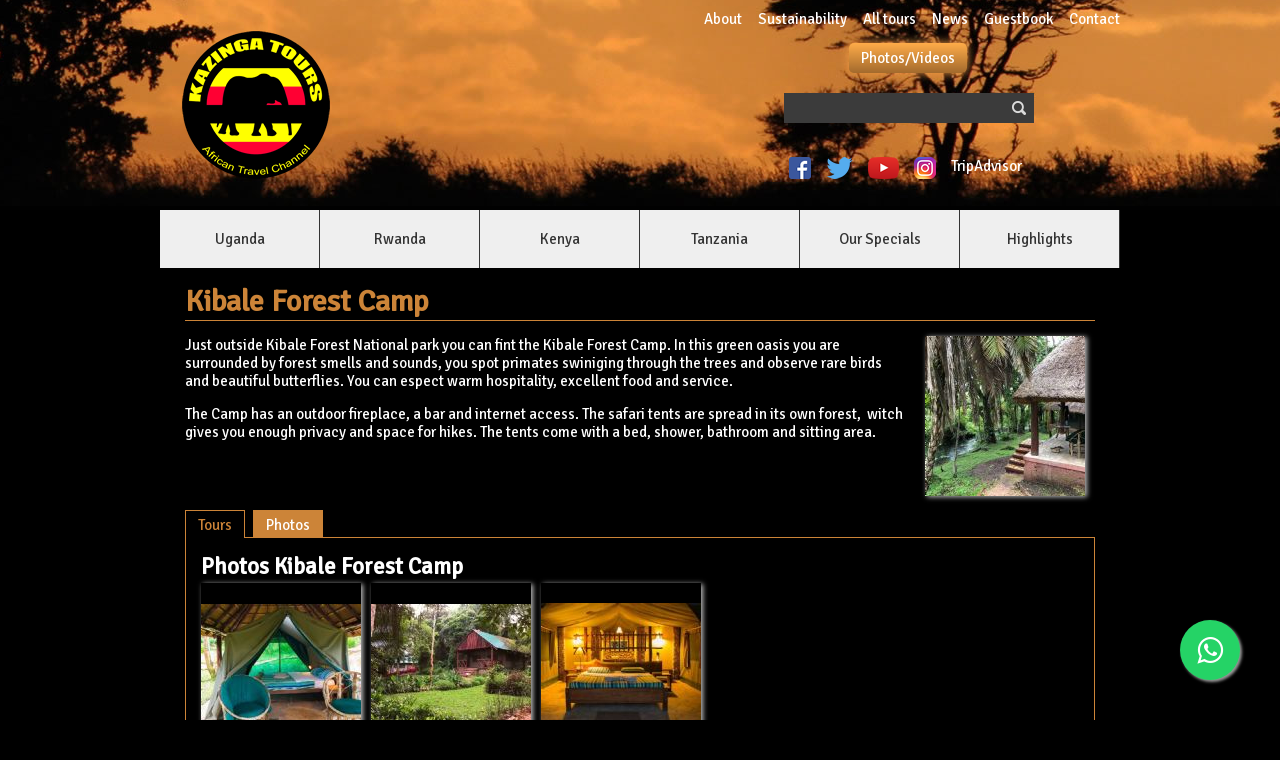

--- FILE ---
content_type: text/html
request_url: https://www.kazingatours.com/Kibale-Forest-Camp
body_size: 37668
content:

<!DOCTYPE html PUBLIC "-//W3C//DTD XHTML 1.0 Transitional//EN" "http://www.w3.org/TR/xhtml1/DTD/xhtml1-transitional.dtd">
<html lang="en" xmlns="http://www.w3.org/1999/xhtml">
<head>
<meta http-equiv="Content-Type" content="text/html; charset=iso-8859-1" />
<title>Kazinga Tours and Safaris - Uganda - Rwanda - Tanzania | Kibale Forest Camp</title>
<meta name="description" content="Just outside Kibale Forest National park you can fint the Kibale Forest Camp. In this green oasis you are surrounded by forest smells and sounds, you spot primates swiniging through the trees and observe rare birds and beautiful butterflies. You can espect warm hospitality, excellent food and servic" />
<meta name="keywords" content="gorilla permits, chimpanzee trekking, Vacations, mountain gorillas, trekking, oeganda, WebWaterland, safari, Uganda Safari, primate tour, tour, meet the gorillas, chimpanzee trekking, primates, touroperator" />
<base href="https://www.kazingatours.com/" />
<link href="https://www.kazingatours.com/css.css" rel="stylesheet" type="text/css" />

<link href='https://fonts.googleapis.com/css?family=Lobster' rel='stylesheet' type='text/css' />
<link href='https://fonts.googleapis.com/css?family=Signika' rel='stylesheet' type='text/css' />

<meta name="viewport" content="width=device-width, initial-scale=1" />

<script language="javascript" type="text/javascript">
var blnHomepage = false
var arrBGs = Array('Bestanden/Banners/1.jpg', 'Bestanden/Banners/2.jpg', 'Bestanden/Banners/3.jpg', 'Bestanden/Banners/4.jpg', 'Bestanden/Banners/5.jpg', 'Bestanden/Banners/6.jpg', 'Bestanden/Banners/7.jpg', 'Bestanden/Banners/8.jpg');
var intBG = 5
</script>

<script type="text/javascript" src="https://www.kazingatours.com/js/jquery-1.11.0.min.js"></script>
<script type="text/javascript" src="https://www.kazingatours.com/js/template.js"></script>
<script type="text/javascript" src="https://www.kazingatours.com/plugins/colorbox/jquery.colorbox-min.js"></script>



<link href="https://www.kazingatours.com/checkbox.css" rel="stylesheet" type="text/css" />
<link href="https://www.kazingatours.com/plugins/colorbox/colorbox.css" rel="stylesheet" type="text/css" />

<!-- Google Tag Manager -->
<script>(function(w,d,s,l,i){w[l]=w[l]||[];w[l].push({'gtm.start':
new Date().getTime(),event:'gtm.js'});var f=d.getElementsByTagName(s)[0],
j=d.createElement(s),dl=l!='dataLayer'?'&l='+l:'';j.async=true;j.src=
'https://www.googletagmanager.com/gtm.js?id='+i+dl;f.parentNode.insertBefore(j,f);
})(window,document,'script','dataLayer','GTM-TR9ZMBL5');</script>
<!-- End Google Tag Manager -->

</head>
<body>

<!-- Google Tag Manager (noscript) -->
<noscript><iframe src="https://www.googletagmanager.com/ns.html?id=GTM-TR9ZMBL5" height="0" width="0" style="display:none;visibility:hidden"></iframe></noscript>
<!-- End Google Tag Manager (noscript) -->

<a id="RPmenu" title="Menu" href="javascript:Menu();"></a>

<div id="header">


	
	<div id="headerbox">
		<a title="Homepage" href="https://www.kazingatours.com/"><img id="Logo" src="https://www.kazingatours.com/template/logo.png" alt="Kazinga Tours" title="Kazinga Tours" /></a>
		
		
		
		<div id="rightheader">

			<ul id="TopMenu">
				<li><a title="About" href="https://www.kazingatours.com/about">About</a></li><li><a title="Sustainability" href="https://www.kazingatours.com/sustainability">Sustainability</a></li><li><a title="All tours" href="https://www.kazingatours.com/tours">All tours</a></li><li><a title="News" href="https://www.kazingatours.com/news">News</a></li><li><a title="Guestbook" href="https://www.kazingatours.com/guestbook">Guestbook</a></li><li><a title="Contact" href="https://www.kazingatours.com/contact">Contact</a></li>
			</ul>
			
			<div class="actionbuttons" style="float:none; padding-bottom:20px;">
				<a id="Inspiration" class="actionbutton" href="https://www.kazingatours.com/Inspiration">Photos/Videos</a>
			</div>

			<a id="LanguageLink" href="javascript:Language()">EN</a>
			<ul id="Language">
				<li><a href="https://www.kazingatours.com/" title="English">English</a></li>
				<li><a href="https://www.kazingatours.com/" title="Nederlands">Nederlands</a></li>
			</ul>
			
			
			<form method="post" action="javascript:Search('');" id="frmSearch">
				<input name="SearchInput" type="text" />
				<a id="LinkSearch" href="javascript:Search('');"></a>
			</form>
			
			<div id="Social">
				<span id="TripadvisorLogo">
					<div id="TA_socialButtonBubbles286" class="TA_socialButtonBubbles">
					<ul id="pQKckPk" class="TA_links gYKkS2kF" style="list-style-type:none;">
						<li id="judm721" class="ePQ8LpOM"><a target="_blank" href="https://www.tripadvisor.co.uk/Attraction_Review-g293841-d6725576-Reviews-Kazinga_Tours_Private_Day_Tours-Kampala_Central_Region.html"><img width="28" height="20" alt="Tripadvisor" src="https://www.tripadvisor.co.uk/img/cdsi/img2/branding/socialWidget/20x28_green-21693-2.png" /></a></li>
					</ul>
					</div>
				</span>
				<a target="_blank" id="TripadvisorLink" href="https://www.tripadvisor.co.uk/Attraction_Review-g293841-d6725576-Reviews-Kazinga_Tours_Private_Day_Tours-Kampala_Central_Region.html">TripAdvisor &nbsp;</a>
				<a id="Instagram" title="Instagram Kazingatours" href="https://www.instagram.com/Kazingatours/" target="_blank"><img alt="Instagram" title="Instagram Kazingatours" width="22" height="22" src="https://www.kazingatours.com/template/instagram.png" /></a>
				<a id="YouTube" title="Youtube @Kazingatours" href="https://Youtube.com/Kazingatours" target="_blank"><img alt="Youtube" title="Youtube Kazingatours" width="31" height="22" src="https://www.kazingatours.com/template/Youtube.png" /></a>
				<a id="Twitter" title="Twitter @Kazingatours" href="https://twitter.com/Kazingatours" target="_blank"><img alt="Twitter" title="Twitter @Kazingatours" width="27" height="22" src="https://www.kazingatours.com/template/twitter.png" /></a>
				<a id="Facebook" title="Facebook Kazingatours" href="https://www.facebook.com/KazingaTours" target="_blank"><img alt="Facebook" title="Facebook Kazingatours" width="22" height="22" src="https://www.kazingatours.com/template/facebook.png" /></a>
			</div>
			
		</div>
	</div>
</div>

<div id="main" >
	
	<div id="menubox">
	
		<nav>
			<ul id="menu">
			
				<li class="prim RPmenu">Kazinga Tours
					<div class="submenu">
						<ul>
							<li><a title="Welcome" href="https://www.kazingatours.com/">Welcome</a></li>
							<li><a title="Photos/Videos" href="https://www.kazingatours.com/Inspiration">Photos/Videos</a></li>
							<li><a title="About" href="https://www.kazingatours.com/about">About</a></li><li><a title="Sustainability" href="https://www.kazingatours.com/sustainability">Sustainability</a></li><li><a title="All tours" href="https://www.kazingatours.com/tours">All tours</a></li><li><a title="News" href="https://www.kazingatours.com/news">News</a></li><li><a title="Guestbook" href="https://www.kazingatours.com/guestbook">Guestbook</a></li><li><a title="Contact" href="https://www.kazingatours.com/contact">Contact</a></li>
						</ul>
					</div>
				</li>
				
						<li class="prim"><a class="menu" title="Uganda" href="https://www.kazingatours.com/Uganda">Uganda</a><div class="RPmenumenu">Uganda</div>
							<div class="submenu">
								<ul>
									
									<li><a title="Tours Uganda" href="https://www.kazingatours.com/Uganda/#Tours">Tours</a></li>
									
									<li><a title="Highlights Uganda" href="https://www.kazingatours.com/Uganda/#Highlights">Highlights</a></li>
									
									<li><a title="About Uganda" href="https://www.kazingatours.com/Uganda/#About">About</a></li>
									
									<li><a title="Photos Uganda" href="https://www.kazingatours.com/Uganda/#Photos">Photos</a></li>
									
									<li><a title="Videos Uganda" href="https://www.kazingatours.com/Uganda/#Videos">Videos</a></li>
									
									<li><a title="Wildlife &amp; Birds Uganda" href="https://www.kazingatours.com/Uganda/#Wildlife-and-Birds">Wildlife &amp; Birds</a></li>
									
									<li><a title="Local people Uganda" href="https://www.kazingatours.com/Uganda/#Local-people">Local people</a></li>
									
									<li><a title="Travel info Uganda" href="https://www.kazingatours.com/Uganda/#Travel-info">Travel info</a></li>
									
								</ul>
							</div>
						</li>
						
						<li class="prim"><a class="menu" title="Rwanda" href="https://www.kazingatours.com/Rwanda">Rwanda</a><div class="RPmenumenu">Rwanda</div>
							<div class="submenu">
								<ul>
									
									<li><a title="Tours Rwanda" href="https://www.kazingatours.com/Rwanda/#Tours">Tours</a></li>
									
									<li><a title="Highlights Rwanda" href="https://www.kazingatours.com/Rwanda/#Highlights">Highlights</a></li>
									
									<li><a title="About Rwanda" href="https://www.kazingatours.com/Rwanda/#About">About</a></li>
									
									<li><a title="Photos Rwanda" href="https://www.kazingatours.com/Rwanda/#Photos">Photos</a></li>
									
									<li><a title="Videos Rwanda" href="https://www.kazingatours.com/Rwanda/#Videos">Videos</a></li>
									
									<li><a title="Wildlife &amp; Birds Rwanda" href="https://www.kazingatours.com/Rwanda/#Wildlife-and-Birds">Wildlife &amp; Birds</a></li>
									
									<li><a title="Local people Rwanda" href="https://www.kazingatours.com/Rwanda/#Local-people">Local people</a></li>
									
									<li><a title="Travel info Rwanda" href="https://www.kazingatours.com/Rwanda/#Travel-info">Travel info</a></li>
									
								</ul>
							</div>
						</li>
						
						<li class="prim"><a class="menu" title="Kenya" href="https://www.kazingatours.com/Kenya">Kenya</a><div class="RPmenumenu">Kenya</div>
							<div class="submenu">
								<ul>
									
									<li><a title="Tours Kenya" href="https://www.kazingatours.com/Kenya/#Tours">Tours</a></li>
									
									<li><a title="Highlights Kenya" href="https://www.kazingatours.com/Kenya/#Highlights">Highlights</a></li>
									
									<li><a title="About Kenya" href="https://www.kazingatours.com/Kenya/#About">About</a></li>
									
									<li><a title="Photos Kenya" href="https://www.kazingatours.com/Kenya/#Photos">Photos</a></li>
									
									<li><a title="Videos Kenya" href="https://www.kazingatours.com/Kenya/#Videos">Videos</a></li>
									
									<li><a title="Wildlife &amp; Birds Kenya" href="https://www.kazingatours.com/Kenya/#Wildlife-and-Birds">Wildlife &amp; Birds</a></li>
									
									<li><a title="Local people Kenya" href="https://www.kazingatours.com/Kenya/#Local-people">Local people</a></li>
									
									<li><a title="Travel info Kenya" href="https://www.kazingatours.com/Kenya/#Travel-info">Travel info</a></li>
									
								</ul>
							</div>
						</li>
						
						<li class="prim"><a class="menu" title="Tanzania" href="https://www.kazingatours.com/Tanzania">Tanzania</a><div class="RPmenumenu">Tanzania</div>
							<div class="submenu">
								<ul>
									
									<li><a title="Tours Tanzania" href="https://www.kazingatours.com/Tanzania/#Tours">Tours</a></li>
									
									<li><a title="Highlights Tanzania" href="https://www.kazingatours.com/Tanzania/#Highlights">Highlights</a></li>
									
									<li><a title="About Tanzania" href="https://www.kazingatours.com/Tanzania/#About">About</a></li>
									
									<li><a title="Photos Tanzania" href="https://www.kazingatours.com/Tanzania/#Photos">Photos</a></li>
									
									<li><a title="Videos Tanzania" href="https://www.kazingatours.com/Tanzania/#Videos">Videos</a></li>
									
									<li><a title="Wildlife &amp; Birds Tanzania" href="https://www.kazingatours.com/Tanzania/#Wildlife-and-Birds">Wildlife &amp; Birds</a></li>
									
									<li><a title="Local people Tanzania" href="https://www.kazingatours.com/Tanzania/#Local-people">Local people</a></li>
									
									<li><a title="Travel info Tanzania" href="https://www.kazingatours.com/Tanzania/#Travel-info">Travel info</a></li>
									
								</ul>
							</div>
						</li>
						
					<li class="prim"><a class="menu" title="Our Specials" href="https://www.kazingatours.com/Our-Specials">Our Specials</a><div class="RPmenumenu">Our Specials</div>
						<div class="submenu">
							<ul>
								
										<li><a title="Group Tours" href="https://www.kazingatours.com/Group-Tours">Group Tours</a></li>
										
												<li><a title="Design your own tour" href="https://www.kazingatours.com/design-your-own-tour">Design your own tour</a></li>
												
										<li><a title="Congo" href="https://www.kazingatours.com/Congo">Congo</a></li>
										
										<li><a title="Combined Destinations" href="https://www.kazingatours.com/Combined-Destinations">Combined Destinations</a></li>
										
										<li><a title="Kilimanjaro National Park" href="https://www.kazingatours.com/Kilimanjaro-National-Park">Kilimanjaro National Park</a></li>
										
										<li><a title="Zanzibar" href="https://www.kazingatours.com/Zanzibar">Zanzibar</a></li>
										
										<li><a title="Fly In Safaris" href="https://www.kazingatours.com/Fly-In-Safaris">Fly In Safaris</a></li>
										
										<li><a title="Day Tours Kampala" href="https://www.kazingatours.com/Day-Tours-Kampala">Day Tours Kampala</a></li>
										
							</ul>
						</div>
					</li>
				
					<li class="prim"><a class="menu" title="Highlights" href="https://www.kazingatours.com/Highlights">Highlights</a><div class="RPmenumenu">Highlights</div>
						<div class="submenu">
							<ul>
								<li><a title="Highlights" href="https://www.kazingatours.com/Highlights">Highlights</a></li>
								
								<li><a title="Drone Photos" href="https://www.kazingatours.com/Drone-Photos">Drone Photos</a></li>
								
								<li><a title="Wildlife Photography" href="https://www.kazingatours.com/Wildlife-Photography">Wildlife Photography</a></li>
								
								<li><a title="Gorilla Tracking" href="https://www.kazingatours.com/Gorilla-Tracking">Gorilla Tracking</a></li>
								
								<li><a title="Chimpanzee Tracking" href="https://www.kazingatours.com/Chimpanzee-Tracking">Chimpanzee Tracking</a></li>
								
								<li><a title="Big Migration" href="https://www.kazingatours.com/Big-Migration">Big Migration</a></li>
								
								<li><a title="Big Five &amp; Wildlife" href="https://www.kazingatours.com/Big-Five-Wildlife">Big Five &amp; Wildlife</a></li>
								
								<li><a title="Going on Safari" href="https://www.kazingatours.com/Going-on-Safari">Going on Safari</a></li>
								
								<li><a title="Birds &amp; Birding" href="https://www.kazingatours.com/Birds-Birding">Birds &amp; Birding</a></li>
								
								<li><a title="Our Videos" href="https://www.kazingatours.com/inspiration-video">Our Videos</a></li>
							</ul>
						</div>
					</li>
				
				<li class="prim RPmenu">
					<a style="color:#333333; display:block; text-decoration:none;" href="https://www.kazingatours.com/Search">Search</a>
				</li>
			</ul>
		</nav>
	
	</div>
	
	<div>
		<span>&nbsp;</span>
		<div id="mainbox">
			
			
					<h1>Kibale Forest Camp</h1>
					<div id="PageText">
						
								<a class="thumb thumb160 colorbox" href="https://www.kazingatours.com/Bestanden/Labels/a82a3ea49035a2da69c2535ccd3cf76514b37137-800.jpg" title="Kibale Forest Camp" style="background-image:url(https://www.kazingatours.com/Bestanden/Labels/a82a3ea49035a2da69c2535ccd3cf76514b37137-160.jpg); float:right; margin-left:10px;"></a>
							
	
						<span class="txtbox">
							
							<div style="max-width:720px;">
							<p>Just outside Kibale Forest National park you can fint the Kibale Forest Camp. In this green oasis you are surrounded by forest smells and sounds, you spot primates swiniging through the trees and observe rare birds and beautiful butterflies. You can espect warm hospitality, excellent food and service.</p>

<p>The Camp has an outdoor fireplace, a bar and internet access. The safari tents are spread in its own forest,&nbsp; witch gives you enough privacy and space for hikes. The tents come with a bed, shower, bathroom and sitting area.</p>

							</div>
							
						</span>
						<div class="clear"></div>
					
					</div>

						
								<script>
									$(document).ready(function(e) {
	
										NavigateTab()
										
										$(".prim.active .submenu a").each(function(index, element) {
											StartTab(index, element)
										});
										
									});
									
									
								</script>
							
							
						
						<div id="Tour">
							<div class="clear" style="padding:10px;"></div>
							
							<div id="tabbox">
								<div id="tabs">
									<a href="javascript:Tab(0);" id="Tab-Tours" title="Tours Kibale Forest Camp">Tours</a>
									<a href="javascript:Tab(2);" title="Photos&nbsp;Kibale Forest Camp">Photos</a>
								</div>
								
								<a class="RPtab" title="Tours" href="javascript:RPtab(0);">Tours</a>
								<div class="Tab" id="Tourstab">

									<div id="TourFilterButtonBar">
										<a href="javascript:Tourfilter();">Find more tours</a>
									</div>

									<h2 id="SelectorTitle">Tours Kibale Forest Camp</h2>

									
			
									<div id="Tourresults">
									
			<div class="TourLine Chimpanzee-Tracking Lake-Heights-Hotel- Lake-Bunyonyi Nile Lake-Victoria Walking-Safari-Game-Walk Kazinga-Channel-Queen-Elizabeth-National-Park Buhoma-Haven-Lodge- Primates Kibale-Forest-National-Park Pygmies Tree-Climbing-Lions Swimming-nature Rwakobo-Rock Going-on-Safari Tailor-Made-Tour Boat-Trip Lake-Bunyonyi-Eco-Resort Kibale-Forest-Camp Kasenyi-Safari-Camp Wildlife-Photography Gorilla-Tracking Arcadia-Lodge- Local-People Uganda Nkima-Forest-Lodge Papyrus-Guesthouse Queen-Elizabeth-National-Park Budongo-Forest Game-Drive-safari Bird-Watching Turaco-Treetops Group-Tours Local-People-Uganda Buffalo-Safari-Lodge Ziwa-Rhino-Sanctuary Bigodi-Swamp Big-Five-Wildlife Lake-Mburo-National-Park Pakuba-Safari-Lodge Visit-Local-People Murchison-Falls-National-Park Ishasha-Queen-Elizabeth-National-Park Ishasha-Jungle-Lodge Murchison-Falls Group-Tour Private-Tour">
				
				<a class="thumb thumb160" onmouseover="HoverTourLine(0, 'show')" onmouseout="HoverTourLine(0, 'hide')" style="background-image:url(https://www.kazingatours.com/Bestanden/Tours/Main/689bc3ad14f3c5cb1a503d9b2988f990277953a1-160.jpg);" href="https://www.kazingatours.com/Tour/Highlights-of-Uganda-14-days"></a>
				<div class="HoverTourLine" id="idHoverTourLine0">
					
						<img title="Highlights of Uganda (14 days)" alt="Highlights of Uganda (14 days)" src="https://www.kazingatours.com/Bestanden/Tours/Detail1/689bc3ad14f3c5cb1a503d9b2988f990277953a1-160.jpg" />
						
						<img title="Highlights of Uganda (14 days)" alt="Highlights of Uganda (14 days)" src="https://www.kazingatours.com/Bestanden/Tours/Detail2/689bc3ad14f3c5cb1a503d9b2988f990277953a1-160.jpg" />
						
							<img style="background-color:#000000;" title="Highlights of Uganda (14 days)" alt="Highlights of Uganda (14 days)" src="https://www.kazingatours.com/Bestanden/Tours/Detail3/689bc3ad14f3c5cb1a503d9b2988f990277953a1-160.png" />
							
				</div>
				<div class="Symbols">&nbsp;<a href='https://www.kazingatours.com/Tour/Highlights-of-Uganda-14-days?Tab=Groups'><img alt='Group Tour' class='noshadow' title='Group Tour' src='https://www.kazingatours.com/template/icons/group-tour.png'></a>&nbsp;<img alt='Uganda' class='noshadow' title='Uganda' src='https://www.kazingatours.com/template/icons/Uganda.png'></div>
				<h2><a title="Highlights of Uganda (14 days)" href="https://www.kazingatours.com/Tour/Highlights-of-Uganda-14-days">HIGHLIGHTS OF UGANDA (14&nbsp;DAYS)</a></h2>
				<p class="Intro">Our 14-day trip brings you the highlights of Uganda: where the savannah meets the rainforest. Expect to see the animals of the savannahs (lion, elephant, buffalo, giraffe, hippo, leopard) and up to 15 primate species, including gorillas and chimps!!!</p>
				<p class="MoreInfo"><a title="Highlights of Uganda (14 days)" href="https://www.kazingatours.com/Tour/Highlights-of-Uganda-14-days">&gt; More information</a></p>
				
			</div>
			<div class="clear"></div>
			
			<div class="TourLine Mount-Elgon Rafting Queen-Elizabeth-National-Park Budongo-Forest Game-Drive-safari Bird-Watching Kyambura-Gorge-Queen-Elizabeth-National-Park Turaco-Treetops Group-Tours Local-People-Uganda Buffalo-Safari-Lodge Bigodi-Swamp Lake-Mburo-National-Park Pakuba-Safari-Lodge Visit-Local-People Murchison-Falls-National-Park Ishasha-Queen-Elizabeth-National-Park Ishasha-Jungle-Lodge Sipi-Falls Mount-Elgon-National-Park Entebbe Murchison-Falls Group-Tour Private-Tour Bwindi-Impenetrable-National-Park Chimpanzee-Tracking Lake-Heights-Hotel- Virunga-National-Park Lake-Mutanda Lake-Bunyonyi Nile Lake-Victoria Walking-Safari-Game-Walk Kazinga-Channel-Queen-Elizabeth-National-Park Buhoma-Haven-Lodge- Primates Kibale-Forest-National-Park Pygmies-Batwa Kampala Tree-Climbing-Lions Swimming-nature Rwakobo-Rock Going-on-Safari Tailor-Made-Tour Boat-Trip Lake-Bunyonyi-Eco-Resort Kibale-Forest-Camp Source-of-the-Nile-Jinja Kasenyi-Safari-Camp Sempaya-Hot-Springs Wildlife-Photography Gorilla-Tracking Semuliki-National-Park Arcadia-Lodge- Aramaga-Rift-Valley-Lodge Local-People Uganda Nkima-Forest-Lodge Papyrus-Guesthouse">
				
				<a class="thumb thumb160" onmouseover="HoverTourLine(1, 'show')" onmouseout="HoverTourLine(1, 'hide')" style="background-image:url(https://www.kazingatours.com/Bestanden/Tours/Main/835c55772501de42db3ef22eab9605c47fd191e7-160.jpg);" href="https://www.kazingatours.com/Tour/Best-of-Uganda-20-days"></a>
				<div class="HoverTourLine" id="idHoverTourLine1">
					
						<img title="Best of Uganda (20 days)" alt="Best of Uganda (20 days)" src="https://www.kazingatours.com/Bestanden/Tours/Detail1/835c55772501de42db3ef22eab9605c47fd191e7-160.jpg" />
						
						<img title="Best of Uganda (20 days)" alt="Best of Uganda (20 days)" src="https://www.kazingatours.com/Bestanden/Tours/Detail2/835c55772501de42db3ef22eab9605c47fd191e7-160.jpg" />
						
							<img style="background-color:#000000;" title="Best of Uganda (20 days)" alt="Best of Uganda (20 days)" src="https://www.kazingatours.com/Bestanden/Tours/Detail3/835c55772501de42db3ef22eab9605c47fd191e7-160.png" />
							
				</div>
				<div class="Symbols">&nbsp;<a href='https://www.kazingatours.com/Tour/Best-of-Uganda-20-days?Tab=Groups'><img alt='Group Tour' class='noshadow' title='Group Tour' src='https://www.kazingatours.com/template/icons/group-tour.png'></a>&nbsp;<img alt='Uganda' class='noshadow' title='Uganda' src='https://www.kazingatours.com/template/icons/Uganda.png'></div>
				<h2><a title="Best of Uganda (20 days)" href="https://www.kazingatours.com/Tour/Best-of-Uganda-20-days">BEST OF UGANDA (20&nbsp;DAYS)</a></h2>
				<p class="Intro">Our 20-day trip brings you the best of Uganda: where the savannah meets the rainforest. Expect to see the animals of the savannahs (lion, elephant, buffalo, giraffe, hippo, and leopard) and up to 16 primate species, including gorillas and chimps!!!</p>
				<p class="MoreInfo"><a title="Best of Uganda (20 days)" href="https://www.kazingatours.com/Tour/Best-of-Uganda-20-days">&gt; More information</a></p>
				
			</div>
			<div class="clear"></div>
			
			<div class="TourLine Queen-Elizabeth-National-Park Game-Drive-safari Noëlle-Hamoen Bird-Watching Mabamba-Swamp Turaco-Treetops Safari Group-Tours Local-People-Uganda Amuka-Safari-Lodge Ziwa-Rhino-Sanctuary Bigodi-Swamp Big-Five-Wildlife Lake-Mburo-National-Park Pakuba-Safari-Lodge Visit-Local-People Photo-Tour Murchison-Falls-National-Park Ishasha-Queen-Elizabeth-National-Park Birds-Birding Ishasha-Jungle-Lodge Entebbe Murchison-Falls Group-Tour Private-Tour Bwindi-Impenetrable-National-Park Chimpanzee-Tracking Lake-Heights-Hotel- Lake-Bunyonyi Nile Lake-Victoria Walking-Safari-Game-Walk Kazinga-Channel-Queen-Elizabeth-National-Park Primates Kibale-Forest-National-Park Pygmies-Batwa Tree-Climbing-Lions Swimming-nature Rwakobo-Rock Going-on-Safari Tailor-Made-Tour Rhinos Boat-Trip Lake-Bunyonyi-Eco-Resort Kibale-Forest-Camp Wildlife-Photography Gorilla-Tracking Arcadia-Lodge- Local-People Uganda Nkima-Forest-Lodge Papyrus-Guesthouse">
				
				<a class="thumb thumb160" onmouseover="HoverTourLine(2, 'show')" onmouseout="HoverTourLine(2, 'hide')" style="background-image:url(https://www.kazingatours.com/Bestanden/Tours/Main/26b7a260867632931308a4fd732a476103c2b9d2-160.jpg);" href="https://www.kazingatours.com/Tour/Photo-Tour-Uganda"></a>
				<div class="HoverTourLine" id="idHoverTourLine2">
					
						<img title="Photo Tour Uganda" alt="Photo Tour Uganda" src="https://www.kazingatours.com/Bestanden/Tours/Detail1/26b7a260867632931308a4fd732a476103c2b9d2-160.jpg" />
						
						<img title="Photo Tour Uganda" alt="Photo Tour Uganda" src="https://www.kazingatours.com/Bestanden/Tours/Detail2/26b7a260867632931308a4fd732a476103c2b9d2-160.jpg" />
						
						<img title="Photo Tour Uganda" alt="Photo Tour Uganda" src="https://www.kazingatours.com/Bestanden/Tours/Detail3/26b7a260867632931308a4fd732a476103c2b9d2-160.jpg" />
						
				</div>
				<div class="Symbols">&nbsp;<a href='https://www.kazingatours.com/Tour/Photo-Tour-Uganda?Tab=Groups'><img alt='Group Tour' class='noshadow' title='Group Tour' src='https://www.kazingatours.com/template/icons/group-tour.png'></a>&nbsp;<img alt='Uganda' class='noshadow' title='Uganda' src='https://www.kazingatours.com/template/icons/Uganda.png'></div>
				<h2><a title="Photo Tour Uganda" href="https://www.kazingatours.com/Tour/Photo-Tour-Uganda">PHOTO TOUR UGANDA</a></h2>
				<p class="Intro">Our special photo safari tour brings you the highlights of Uganda, including the Big 5, gorilla’s, chimps and many other monkey species. During this trip an experienced photo guide will join the trip to help you to make the best photos of the wildlife. Maximum number of participants is 4.</p>
				<p class="MoreInfo"><a title="Photo Tour Uganda" href="https://www.kazingatours.com/Tour/Photo-Tour-Uganda">&gt; More information</a></p>
				
			</div>
			<div class="clear"></div>
			
			<div class="TourLine Queen-Elizabeth-National-Park Game-Drive-safari Bird-Watching Turaco-Treetops Group-Tours Local-People-Uganda Buffalo-Safari-Lodge Bigodi-Swamp Lake-Mburo-National-Park Pakuba-Safari-Lodge Visit-Local-People Ishasha-Queen-Elizabeth-National-Park Ishasha-Jungle-Lodge Group-Tour Private-Tour Bwindi-Impenetrable-National-Park Chimpanzee-Tracking Lake-Heights-Hotel- Bakiga-Lodge Lake-Victoria Walking-Safari-Game-Walk Kazinga-Channel-Queen-Elizabeth-National-Park Buhoma-Haven-Lodge- Primates Kibale-Forest-National-Park Pygmies-Batwa Tree-Climbing-Lions Rwakobo-Rock Going-on-Safari Tailor-Made-Tour Boat-Trip Lake-Bunyonyi-Eco-Resort Kibale-Forest-Camp Kasenyi-Safari-Camp Wildlife-Photography Gorilla-Tracking Arcadia-Lodge- Local-People Uganda Nkima-Forest-Lodge Papyrus-Guesthouse">
				
				<a class="thumb thumb160" onmouseover="HoverTourLine(3, 'show')" onmouseout="HoverTourLine(3, 'hide')" style="background-image:url(https://www.kazingatours.com/Bestanden/Tours/Main/77dc2968fd2732600774558fa5c3170059fd905b-160.jpg);" href="https://www.kazingatours.com/Tour/Western-Uganda-10-days"></a>
				<div class="HoverTourLine" id="idHoverTourLine3">
					
						<img title="Western Uganda (10 days)" alt="Western Uganda (10 days)" src="https://www.kazingatours.com/Bestanden/Tours/Detail1/77dc2968fd2732600774558fa5c3170059fd905b-160.jpg" />
						
						<img title="Western Uganda (10 days)" alt="Western Uganda (10 days)" src="https://www.kazingatours.com/Bestanden/Tours/Detail2/77dc2968fd2732600774558fa5c3170059fd905b-160.jpg" />
						
							<img style="background-color:#000000;" title="Western Uganda (10 days)" alt="Western Uganda (10 days)" src="https://www.kazingatours.com/Bestanden/Tours/Detail3/77dc2968fd2732600774558fa5c3170059fd905b-160.png" />
							
				</div>
				<div class="Symbols">&nbsp;<a href='https://www.kazingatours.com/Tour/Western-Uganda-10-days?Tab=Groups'><img alt='Group Tour' class='noshadow' title='Group Tour' src='https://www.kazingatours.com/template/icons/group-tour.png'></a>&nbsp;<img alt='Uganda' class='noshadow' title='Uganda' src='https://www.kazingatours.com/template/icons/Uganda.png'></div>
				<h2><a title="Western Uganda (10 days)" href="https://www.kazingatours.com/Tour/Western-Uganda-10-days">WESTERN UGANDA (10&nbsp;DAYS)</a></h2>
				<p class="Intro">Our 10-day trip brings you the highlights of Western Uganda: where the savannah meets the rainforest. Expect to see the animals of the savannahs (lion, elephant, buffalo, giraffe, hippo, leopard) and up to 15 primate species, including gorillas and chimps!!!</p>
				<p class="MoreInfo"><a title="Western Uganda (10 days)" href="https://www.kazingatours.com/Tour/Western-Uganda-10-days">&gt; More information</a></p>
				
			</div>
			<div class="clear"></div>
			
									</div>
								</div>

								
									<div class="Tab" id="Moretab">
										<h2>More Kibale Forest Camp</h2>
										<span class="txtbox">
											<div style="max-width:720px;">
											
											</div>
										</span>
									</div>
								<a class="RPtab" title="Photos" href="javascript:RPtab(2);">Photos</a>
								<div class="Tab" id="Photostab">
									<h2>Photos Kibale Forest Camp</h2>
									
											<a class="thumb thumb160 colorbox PhotoLink" rel="Photos" title="" href="https://www.kazingatours.com/Bestanden/Photos/c02e033ee77573ace8e65fe4a7e606040412fc60-800.jpg" style="background-image:url(https://www.kazingatours.com/Bestanden/Photos/c02e033ee77573ace8e65fe4a7e606040412fc60-160.jpg);"></a>
											
											<a class="thumb thumb160 colorbox PhotoLink" rel="Photos" title="" href="https://www.kazingatours.com/Bestanden/Photos/1b4131f7a14e0dd8839cdad7c0c46bd2a4499b64-800.jpg" style="background-image:url(https://www.kazingatours.com/Bestanden/Photos/1b4131f7a14e0dd8839cdad7c0c46bd2a4499b64-160.jpg);"></a>
											
											<a class="thumb thumb160 colorbox PhotoLink" rel="Photos" title="" href="https://www.kazingatours.com/Bestanden/Photos/f8945329217006706698cdf6320242eedccc45a2-800.jpg" style="background-image:url(https://www.kazingatours.com/Bestanden/Photos/f8945329217006706698cdf6320242eedccc45a2-160.jpg);"></a>
											
									<div class="clear"></div>
								</div>

								
								<div class="Tab" id="Videostab">
									<h2>Video&nbsp;Kibale Forest Camp</h2>
									
									<div class="clear"></div>
								</div>

								



							</div>
						</div>
						
						
							<script>
							$(document).ready(function(e) {
								Tab(2)
							});
							</script>
							

		</div>
	</div>
</div>

<div id="footer">
	<div style="margin-top:10px; display:inline-table;">
		<div class="Offices">
			<h3>Office Uganda</h3>
			<p><i class="fa fa-phone"></i>&nbsp;+256 772 552 819<br /><i class="fa fa-phone"></i>&nbsp;+256 702 469 730</p>
			<p><i class="fa fa-envelope-o"></i>&nbsp;<a title="Email Uganda" href="mailto:mail@kazingatours.com">mail@kazingatours.com</a><br />
			<i class="fa fa-whatsapp"></i>&nbsp;<a href="https://wa.me/256772552819" target="_blank">+256 772 552 819</a>
			</p>
			<p>Seguku Katale road<br />Mayinja Trading center<br />Block number 379 and plot number 1351<br />P.O Box 72370<br />Kampala-Uganda</p>
			<p>&nbsp;</p>
			<p>Kazinga Tours is a member of AUTO<br />
			(Association of Uganda Tour Operators)</p>

			<a href="http://www.auto.or.ug/" title="Association of Uganda Tour Operators" target="_blank"><img src="https://www.kazingatours.com/template/AUTO-Uganda.png" alt="Association of Uganda Tour Operators" title="Association of Uganda Tour Operators" width="70" height="70" /></a>
			<a href="https://apta.biz" title="Association For The Promotion Of Tourism To Africa" target="_blank"><img src="https://www.kazingatours.com/template/Association-for-the-Promotion-of-Tourism-to-Africa.png" alt="Association For The Promotion Of Tourism To Africa" title="Association-for-the-Promotion-of-Tourism-to-Africa.png" width="110" height="70" /></a>
			<a href="https://www.satib.co.za/" title="Satib Insurance" target="_blank"><img src="template/satib.png" alt="Satib Insurance Brokers" title="Satib Insurance Brokers" width="180" height="70" /></a>

		</div>
		<div class="Offices">
			<h3>Office Netherlands</h3>
			<p><i class="fa fa-phone"></i>&nbsp;+31 623 719 417<br />&nbsp;</p>
			<p><i class="fa fa-envelope-o"></i>&nbsp; <a title="Email Netherlands" href="mailto:mail-nl@kazingatours.com">mail-nl@kazingatours.com</a><br />
			<i class="fa fa-whatsapp"></i>&nbsp;<a href="https://wa.me/31623719417" target="_blank">+31 623 719 417</a></p>
			<p>Herman Heijermanslaan 75<br />1948 DK Beverwijk<br />Netherlands<br /><br />&nbsp;</p>
			<p>NL-KvK nummer: 70441480</p>
			<p><a href="https://www.kazingatours.com/about/terms">Kazinga Tours NL B.V. is a member of GGTO and<br />Calamiteitenfonds.nl</a>&nbsp;</p>

			<a href="https://www.stichting-ggto.nl/" target="_blank" title="Garantiefonds voor Gespecialiseerde Touroperators"><img src="https://www.kazingatours.com/template/garantiefonds.png" alt="Garantiefonds voor Gespecialiseerde Touroperators" title="Garantiefonds voor Gespecialiseerde Touroperators" width="110" height="70" /></a>&nbsp;<a href="https://www.calamiteitenfonds.nl/" target="_blank" title="Calamiteitenfonds" ><img src="https://www.kazingatours.com/template/Calamiteitenfonds.png" alt="Calamiteitenfonds" title="Calamiteitenfonds" width="70" height="70" /></a>
			<img src="https://www.kazingatours.com/template/logo-empty.png" alt="" title="" width="70" height="70" />
			<img src="https://www.kazingatours.com/template/logo-empty.png" alt="" title="" width="70" height="70" />

		</div>
		<div class="Offices">
			<h3>German Speaking</h3>
			<p><i class="fa fa-phone"></i>&nbsp;+49 211 302 349 11<br />&nbsp;</p>
			<p><i class="fa fa-envelope-o"></i>&nbsp; <a title="Email Germany" href="mailto:mail-de@kazingatours.com">mail-de@kazingatours.com</a><br />&nbsp;</p>
			<p>&nbsp;<br />&nbsp;<br />&nbsp;<br /><br />&nbsp;</p>
			<p>&nbsp;</p>
			<p>&nbsp;<br />&nbsp;</p>

			<img src="https://www.kazingatours.com/template/logo-empty.png" alt="" title="" width="70" height="70" />
			<img src="https://www.kazingatours.com/template/logo-empty.png" alt="" title="" width="70" height="70" />
			<img src="https://www.kazingatours.com/template/logo-empty.png" alt="" title="" width="70" height="70" />
			<img src="https://www.kazingatours.com/template/logo-empty.png" alt="" title="" width="70" height="70" />

		</div>
	</div>
	<div id="footerbottom">
		<p>Kazinga Tours is established in 2006, so we celebrate our 20th anniversary this year</p>
		<div class="box" id="payment">
			We accept:<br />
			<img alt="Mastercard" title="Mastercard" src="https://www.kazingatours.com/template/payment/Mastercard.gif" />
			<img alt="Visa" title="Visa" src="https://www.kazingatours.com/template/payment/Visa.gif" />
			<img alt="Amex" title="Amex" src="https://www.kazingatours.com/template/payment/Amex.gif" />
			<img alt="PayPal" title="PayPal" src="https://www.kazingatours.com/template/payment/PayPal.gif" />
			<img alt="Discover" title="Discover" src="https://www.kazingatours.com/template/payment/Discover.gif" />
		</div>
		
		<div class="box" id="copyright">
			<p>2026 &copy; All rights reserved by Kazinga Tours Ltd.</p>
			<p class="Grey">This website (or parts of it including the photos) is copyrighted by Kazinga Tours Ltd. This material may not be used, published, broadcast, rewritten, redistributed or whatever without written permission from Kazinga Tours.<br />Contact: mail@kazingatours.com</p>
			<p class="Grey">Website: <a target="_blank" class="Grey" href="https://www.webwaterland.nl">WebWaterland.nl</a></p>
		</div>
	</div>
</div>


<div id="GoogleSearch">
	<gcse:search linkTarget="_parent"></gcse:search>
</div>


<script type="text/javascript">
  (function(i,s,o,g,r,a,m){i['GoogleAnalyticsObject']=r;i[r]=i[r]||function(){
  (i[r].q=i[r].q||[]).push(arguments)},i[r].l=1*new Date();a=s.createElement(o),
  m=s.getElementsByTagName(o)[0];a.async=1;a.src=g;m.parentNode.insertBefore(a,m)
  })(window,document,'script','//www.google-analytics.com/analytics.js','ga');

  ga('create', 'UA-54217380-1', 'auto');
  ga('send', 'pageview');

</script>

<script type="text/javascript" src="https://www.jscache.com/wejs?wtype=socialButtonBubbles&amp;uniq=286&amp;locationId=6725576&amp;color=green&amp;size=rect&amp;lang=en_UK&amp;display_version=2"></script>

	<link rel="stylesheet" href="https://maxcdn.bootstrapcdn.com/font-awesome/4.5.0/css/font-awesome.min.css">
	<a href="https://wa.me/256772552819" class="WAfloat" target="_blank"><i class="fa fa-whatsapp WAmy-float"></i></a>
	<style>
	.WAfloat{
		position:fixed;
		width:60px;
		height:60px;
		bottom:40px;
		right:40px;
		background-color:#25d366;
		color:#FFF;
		border-radius:50px;
		text-align:center;
		font-size:30px;
		box-shadow: 2px 2px 3px #999;
		z-index:100;
	}

	.WAmy-float{
		margin-top:16px;
	}
	</style>

</body>
</html>



--- FILE ---
content_type: text/css
request_url: https://www.kazingatours.com/css.css
body_size: 26102
content:
html, body {
	padding:0;
	margin:0;
}
html, body, input, select, textarea {
	font-family: 'Signika', sans-serif;
	font-size:15px;
}

body {
	background-color:#000000;
	color:#FFFFFF;
}
input, select, textarea, select option {
	border:1px dotted #cc8438;
	color:#FFFFFF;
	background-color:transparent;
}

select {
	background:url(template/selectbox-bg.png) no-repeat right;
}

select option {
	color:#FFFFFF;
	background-color:#000000;
}

:focus {
  outline-color: transparent;
  outline-style: none;
}


img {
	border-width:0;
}
a {
	color:#cc8438;
	
}
a:hover {
	color:#C5C5C5;
}

h1, h2, h3, h4 {
	padding-top:0;
	margin-top:0;
	margin-bottom:2px;
}
h1 {
	color:#cc8438;
	border-bottom:1px solid #cc8438;
}

h3 {
	padding-top:5px;
}
h4 {
	font-size:36px;
	border-top:1px solid #cc8438;
	border-bottom:1px solid #cc8438;
	margin:20px 0;
	text-align:center;
}
th {
	text-align:left;
	border-bottom:1px solid #CCCCCC;
}
.clear {
	clear:both;
}
.Grey {
	color:#C5C5C5;
}
.Brown {
	color:#cc8438;
}
.trans {
	-webkit-transition: all 0.8s ease-in-out;
	-moz-transition: all 0.8s ease-in-out;
	-o-transition: all 0.8s ease-in-out;
	-ms-transition: all 0.8s ease-in-out;
	transition: all 0.8s ease-in-out;
}




#header {
	display:block;
	padding:10px;
	background:url(template/header-bg.jpg) no-repeat bottom #000000;
}
@media screen and (max-width: 960px)
{
	#header {
		border-bottom:5px solid #cc8438;
		padding:0;
		position:fixed;
		width:100%;
		z-index:750;
	}
}
#header #headerbox {
	max-width:960px;
	margin:0 auto;
}
#header #headerbox #Logo {
	padding:20px 0;
	margin-left:21px;
	width:150px;
	height:150px;
}

@media screen and (max-width: 960px)
{
	#header #headerbox #Logo, #header #headerbox #Celebrate  {
		width:75px;
		height:75px;
		padding:10px 0;
	}
}
@media screen and (max-width: 670px)
{
	#header #headerbox #Logo, #header #headerbox #Celebrate  {
		width:50px;
		height:50px;
		padding:5px;
	}
}

#header #headerbox #CelebrateBox {
	position:absolute;
	width:100%;
	left:0;
	top:0;
	text-align:center;
}
#header #headerbox #CelebrateBox a {
	position:absolute;
	margin-left:-55px;
	margin-top:35px;
}
#header #headerbox #CelebrateBox #Celebrate {
	width:110px;
	height:110px;
}
@media screen and (max-width: 960px)
{
	#header #headerbox #CelebrateBox a {
		margin-left:-37px;
		margin-top:0;
	}
	#header #headerbox #CelebrateBox #Celebrate {
		width:75px;
		height:75px;
	}
}

@media screen and (max-width: 670px)
{
	#header #headerbox #CelebrateBox a {
		margin-left:-25px;
		margin-top:0;
	}
	#header #headerbox #CelebrateBox #Celebrate {
		width:50px;
		height:50px;
	}
}



#RPmenu {
	display:none;
}
@media screen and (max-width: 960px)
{
	#RPmenu {
		width:50px;
		height:50px;
		padding:20px 20px;
		top:0;
		right:0;
		background:url(template/menu.png) no-repeat center;
		display:block;
		z-index:2000;
		position:fixed;
	}
}

@media screen and (max-width: 670px)
{
	#RPmenu {
		height:25px;
		width:25px;
		padding:15px 20px;
	}
}

#header #headerbox #rightheader {
	max-width:430px;
	float:right;
}
@media screen and (max-width: 960px)
{
	#header #headerbox #rightheader {
		display:none;
	}
}

#header #headerbox #TopMenu {
	margin:0 0 10px 0;
	padding:0;
	text-align:right;
}
#header #headerbox #TopMenu li {
	display:inline-block;
}
#header #headerbox #TopMenu li a {
	color:#FFFFFF;
	text-decoration:none;
	padding:0 8px;
}
#header #headerbox #TopMenu li a:hover {
	color:#FFFFFF;
}
#header #headerbox #TopMenu li:last-child a {
	padding-right:0;
}
#header #headerbox #LanguageLink {
	display:none;
	color:#FFFFFF;
	text-decoration:none;
	padding-right:20px;
	background-image:url(template/choser.png);
	background-repeat:no-repeat;
	background-position:right 0;
	padding-left:5px;
}
#header #headerbox #LanguageLink:hover {
	background-position:right -20px;
}
#header #headerbox #LanguageLink.Visible {
	background-position:right -40px;
}

#header #headerbox #Language {
	display:none;
	width:100px;
	padding:0;
	margin:0;
	position:absolute;
	list-style-type:none;
}
#header #headerbox #Language a {
	display:block;
	background-color:#333333;
	padding:5px;
	color:#FFFFFF;
	text-decoration:none;
}
#header #headerbox #Language a:hover {
	background-color:#666;
}


#header #headerbox #frmSearch {
	padding:0;
	margin:0 0 34px 38px;
	display:inline-block;
}
#header #headerbox #frmSearch input {
	background-color:#3B3B3B;
	border-width:0;
	width:200px;
	padding:10px 10px;
	height:10px;
	margin-left:50px;
	color:#FFFFFF;
	display:inline-block;
	outline:0;
}

#header #headerbox #frmSearch #LinkSearch {
	background:url(template/lens.png) #3B3B3B no-repeat 0 -30px;
	float:right;
	height:30px;
	width:30px;
}
#header #headerbox #frmSearch #LinkSearch:hover{
	background-position:0 0;
}
#header #headerbox #TripadvisorLogo {
	float:right;
	height:22px;
	width:92px;
	overflow:hidden;
}
#header #headerbox #TripadvisorLogo ul {
	display:none;
}
#header #headerbox #TripadvisorLink {
	float:right;
	color:#FFFFFF;
	text-decoration:none;
}
#header #headerbox #Twitter {
	float:right;
	padding-right:15px;
}
#header #headerbox #Facebook {
	float:right;
	padding-right:15px;
}
#header #headerbox #Instagram {
	float:right;
	padding-right:15px;
}
#header #headerbox #YouTube {
	float:right;
	padding-right:15px;
}

#QuoteBox {
	display:block;
}

#Quote {
	font-family: 'Lobster', cursive;
	color:#FFFFFF;
	max-width:960px;
	margin:0 auto;

	font-size: 150px;    /* old */
	font-size: 15vm;   /* IE9 */
	font-size: 15vmin;
	
	padding-top: 100px;    /* old */
	padding-top: 10vm;   /* IE9 */
	padding-top: 10vmin;

	padding-bottom: 100px;    /* old */
	padding-bottom: 10vm;   /* IE9 */
	padding-bottom: 10vmin;
}
@media screen and (max-width: 960px)
{
	#Quote {
		padding-top: 350px;    /* old */
		padding-top: 35vm;   /* IE9 */
		padding-top: 35vmin;
	
		padding-bottom: 150px;    /* old */
		padding-bottom: 15vm;   /* IE9 */
		padding-bottom: 15vmin;

		padding-left:25px;

	}
}
@media screen and (max-width: 670px)
{
	#Quote {
		padding-top: 200px;    /* old */
		padding-top: 20vm;   /* IE9 */
		padding-top: 20vmin;
	
		padding-bottom: 100px;    /* old */
		padding-bottom: 10vm;   /* IE9 */
		padding-bottom: 10vmin;
		
	}

}
#main {
	max-width:960px;
	min-height:100%;
	height:auto !important;
	height:100%;
	margin:0 auto 200px auto;
	display:block;
	background-color:#000000;
}
#main img, .addshadow {
	-webkit-box-shadow: 2px 1px 5px 0px rgba(255, 255, 255, 0.75);
	-moz-box-shadow:    2px 1px 5px 0px rgba(255, 255, 255, 0.75);
	box-shadow:         2px 1px 5px 0px rgba(255, 255, 255, 0.75);

}
#main img.noshadow, .noshadow {
	-webkit-box-shadow:none;
	-moz-box-shadow:none;
	box-shadow:none;
}
#main #mainbox {
	padding:25px;
	margin-top:30px;
	margin-bottom:-200px;
	vertical-align:top;
}
@media screen and (max-width: 960px)
{
	#main #mainbox {
		margin-top:65px;
	}

	.Homepage #mainbox {
		padding-top:0;
		margin-top:0;
	}
}
@media screen and (max-width: 670px)
{
	#main #mainbox {
		margin-top:25px;
	}
}


.thumb {
	float:left;
	margin-right:10px;
	background-repeat:no-repeat;
	background-position:center;

	-webkit-box-shadow: 2px 1px 5px 0px rgba(255, 255, 255, 0.75);
	-moz-box-shadow:    2px 1px 5px 0px rgba(255, 255, 255, 0.75);
	box-shadow:         2px 1px 5px 0px rgba(255, 255, 255, 0.75);

}
.thumb100 {
	width:100px;
	height:100px;
}
.thumb160 {
	width:160px;
	height:160px;
}

.noshadowthumb {
	-webkit-box-shadow:none;
	-moz-box-shadow:none;
	box-shadow:none;
}

.actionbuttons {
	float:right;
	padding:5px;
	text-align:center;
}

.actionbuttons .actionbutton {
    display: inline-block;
    text-align: center;
    vertical-align: middle;
    padding: 12px 24px;
    border: 0px solid #a36a2d;
    border-radius: 5px;
    background: #ffac49;
    background: -webkit-gradient(linear, left top, left bottom, from(#ffac49), to(#a36a2d));
    background: -moz-linear-gradient(top, #ffac49, #a36a2d);
    background: linear-gradient(to bottom, #ffac49, #a36a2d);
    -webkit-box-shadow: #f59e43 0px 0px 10px 0px;
    -moz-box-shadow: #f59e43 0px 0px 10px 0px;
    box-shadow: #f59e43 0px 0px 10px 0px;
    color: #ffffff;
    text-decoration: none;
}
.actionbuttons .actionbutton:hover,
.actionbuttons .actionbutton:focus {
    border: 0px solid #cc8438;
    background: #ffce58;
    background: -webkit-gradient(linear, left top, left bottom, from(#ffce58), to(#c47f36));
    background: -moz-linear-gradient(top, #ffce58, #c47f36);
    background: linear-gradient(to bottom, #ffce58, #c47f36);
    color: #ffffff;
    text-decoration: none;
}
.actionbuttons .actionbutton:active {
    background: #a36a2d;
    background: -webkit-gradient(linear, left top, left bottom, from(#a36a2d), to(#a36a2d));
    background: -moz-linear-gradient(top, #a36a2d, #a36a2d);
    background: linear-gradient(to bottom, #a36a2d, #a36a2d);
}
.actionbuttons #Covid19 {
    padding: 6px 12px;

	background: #CC0000;
    background: -webkit-gradient(linear, left top, left bottom, from(#CC0000), to(#CC0000));
    background: -moz-linear-gradient(top, #CC0000, #CC0000);
    background: linear-gradient(to bottom, #CC0000, #CC0000);
    -webkit-box-shadow: #CC0000 0px 0px 10px 0px;
    -moz-box-shadow: #CC0000 0px 0px 10px 0px;
	box-shadow: #CC0000 0px 0px 10px 0px;
}



.HomepageBlocks {
	text-align:center;
}

.HomepageBlock {
	max-width:260px;
	width:100%;
	display:inline-block;
	vertical-align:top;
	height:370px;
	margin:0 4px 15px 5px;
	padding:15px;
	overflow:hidden;
	border:1px solid #555;

	-webkit-box-shadow: 2px 1px 5px 0px rgba(255, 255, 255, 0.75);
	-moz-box-shadow:   2px 1px 5px 0px rgba(255, 255, 255, 0.75);
	box-shadow:         2px 1px 5px 0px rgba(255, 255, 255, 0.75);

}
.HomepageBlock.first, .HomepageBlock.double {
	-webkit-box-shadow:none;
	-moz-box-shadow:none;
	box-shadow:none;
	border-width:0;
}
.HomepageBlock.first {
	border-color:#000000;
}
.HomepageBlock.double {
	border-color:#000000;
	width:100%;
	max-width:565px;
	margin-left:7px;
	-webkit-transition: background 1.5s linear;
	-moz-transition: background 1.5s linear;
	-o-transition: background 1.5s linear;
	transition: background 1.5s linear;
	background-repeat:no-repeat;
	background-position:center;
}
@media screen and (max-width: 670px)
{
	.HomepageBlock.double {
		margin:0 0 15px -15px;
		background-size:contain;
		max-height:240px;
	}

}
@media screen and (max-width: 420px)
{
	.HomepageBlock.double {
		margin-left:-5px;
	}
}
@media screen and (max-width: 420px)
{
	.HomepageBlock {
		max-width:240px;
		padding:5px;
		max-height:370px;
		margin-left:0;
	}

}
.HomepageBlock.Banner {
	background-repeat:no-repeat;
	background-position:center;
	text-decoration:none;
	vertical-align:bottom;
	padding:20px 0 0 0;
	max-width:290px;
	margin:0 4px 15px 5px;
	height:380px;
	border:1px solid #555;
}
@media screen and (max-width: 420px)
{
	.HomepageBlock.Banner {
		max-width:240px;
		padding:5px;
		max-height:350px;
		margin-left:0;
	}
	
}
.HomepageBlock.Banner:hover {
	-webkit-box-shadow: 2px 1px 5px 0px rgba(255, 255, 255, 1);
	-moz-box-shadow:    2px 1px 5px 0px rgba(255, 255, 255, 1);
	box-shadow:         2px 1px 5px 0px rgba(255, 255, 255, 1);
}


.HomepageBlock.Banner span {
	color:#cc8438;
	font-size:48px;
	background-color:#000000;
	padding:0 5px;
}


#Tourselector {
	display:inline-block;
	width:205px;
	vertical-align:top;
	margin-right:15px;
}
#Tourselector .Title, #TourFilterButtonBar a, #Tour .RPtab {
	display:block;
	background-color:#cc8438;
	padding:3px;
	color:#FFFFFF;
}
#Tourselector ul {
	list-style-type:none;
	padding:0;
}
#Tourselector ul li {
	padding-bottom:2px;
}
#Tourselector ul li label{
	width:185px;
	overflow:hidden;
}
#Tourselector ul .hide {
	display:none;
}
#Tourselector .MoreLink{
	padding-left:20px;
	display:none;
}

.Tourchoser ul {
	margin:0 0 10px 0;
	padding:0;
	list-style-type:none;
}

.Tourchoser ul {
	columns: 3;
	-webkit-columns: 3;
	-moz-columns: 3;
}
@media screen and (max-width: 960px)
{
	.Tourchoser ul {
		columns: 2;
		-webkit-columns: 2;
		-moz-columns: 2;
	}
}
@media screen and (max-width: 670px)
{
	.Tourchoser ul {
		columns: 1;
		-webkit-columns: 1;
		-moz-columns: 1;
	}
}

#Tourresults {
	display:inline-block;
	vertical-align:top;
	max-width: 650px;
	width:100%;
}

#TourFilterButtonBar {
	background:url(template/top-fade.png) repeat-x top;
	position:fixed;
	height:32px;
	margin-top:-8px;
	width:100%;
	left:0;
	display:none;
}
#TourFilterButtonBar a {
	padding:5px;
	text-align:center;
	position:absolute;
	right:25px;
}

@media screen and (max-width: 960px)
{
	#h1-Tours {
		padding-top:25px;
	}
	#TourFilterButtonBar {
		display:inline;
	}
	#Tourselector {
		display:none;
		width:auto;
	}
	#Tourresults {
		display:inline;
	}
}
@media screen and (max-width: 670px)
{
	#TourFilterButtonBar {
		margin-top:-4px;
	}
}
#Tourresults .TourLine {
	border-top:#C5C5C5 1px solid;
	width:100%;
	border-bottom:#000000 10px solid;
}
#Tourresults .TourLine .thumb {
	margin-bottom:5px;
}
#Tourresults .TourLine .Symbols {
	margin-top:2px;
	float:right;
}

#Tourresults .TourLine h2 {
	margin:0 0 4px 0;
	padding:3px 0 0 0;
}
#Tourresults .TourLine h2 a {
	color:#FFFFFF;
	text-decoration:none;
}
#Tourresults .TourLine .Intro {
	padding:0;
	margin:0;
}
#Tourresults .TourLine .MoreInfo {
	padding:0;
	margin:10px 0 0 0;
}
#Tourresults .HoverTourLine {
	position:absolute;
	margin-top:0;
	margin-left:163px;
	display:none;
	background-color:#000000;
}
#Tourresults .HoverTourLine img {
	width:160px;
	height:160px;
}

@media screen and (max-width: 960px)
{
	#Tour #tabs {
		display:none;
	}
}

#Tour #tabs a {
	border:1px solid #cc8438;
	border-bottom-width:0;
	text-decoration:none;
	padding:5px 12px 4px 12px;
	background-color:#000000;
	margin-right:5px;
}
#Tour #tabs a.active {
	background-color:#cc8438;
	color:#FFFFFF;
}

#Tour .Tab {
	padding:15px;
	border:1px solid #cc8438;
	margin-top:3px;
}

#Tour .RPtab {
	text-decoration:none;
	margin:3px 0;
	display:none;
}
@media screen and (max-width: 960px)
{
	#Tour .Tab {
		display:none;
	}
	#Tour .RPtab {
		display:block;
	}
}
#Tour #Route #RouteList {
	display:inline-block;
	width:100%;
	max-width:290px; 
	vertical-align:top;
}
#Tour #Route #RouteList .RouteBox {
	display:block;
}
#Tour #Route #RouteList .RouteBox .DayBox {
	display:inline-block;
	width:60px;
	vertical-align:top;
	text-align:right;
	padding-right:10px;
}
#Tour #Route #RouteList .RouteBox .DetailBox {
	display:inline-block;
	width:200px;
	vertical-align:top;
}
#Tour #Route #Map {
	display:inline-block;
	vertical-align:top;
}
@media screen and (max-width: 960px)
{
	#Tour #Route #Map img {
		max-width:100%;
	}
}

#Tour #Program .DayBox {
	border-bottom:1px dotted #CCCCCC;
	display:inline-table;
	width:100%;
}
#Tour #Program .DayBox .Day {
	width:160px;
	display:table-cell;
	text-align:right;
	padding-right:10px;
}

#Tour #Program .DayBox .DayPhoto {
	-webkit-box-shadow:none;
	-moz-box-shadow:none;
	box-shadow:none;
	padding:3px 0;
}
#Tour #Program .DayBox .DescriptionBox {
	display:table-cell;
}

@media screen and (max-width: 670px)
{
	#Tour #Program .DayBox {
		width:100%;
		display:block;
	}
	#Tour #Program .DayBox .Day {
		display:block;
		width:100%;
		text-align:center;
		padding-top:3px;
	}
	#Tour #Program .DayBox .Day a {
		width:100%;
	}

	#Tour #Program .DayBox .DescriptionBox {
		width:100%;
		display:block;
	}

}

#Tour #Accommodations .DayBox {
	border-bottom:1px dotted #CCCCCC;
	display:block;
	padding:5px 0;
}
#Tour #Accommodations .DayBox .DayName {
	display:inline-block;
	width:60px;
	vertical-align:top;
	text-align:right;
	padding-right:10px;
}
#Tour #Accommodations .DayBox .DayDetail {
	display:inline-block;
	width:150px;
	vertical-align:top;
	padding-right:10px;
	font-weight:bold;
}
#Tour #Accommodations .DayBox .DayTitle {
	display:inline;
}

#Tour #Accommodations .DayBox .Accommodation {
	display:inline-block;
	vertical-align:top;
	padding-right:10px;
}
#Tour #Accommodations .DayBox .Accommodation span {
	display:none;
}

@media screen and (max-width: 960px)
{
	#Tour #Accommodations .DayBox .DayName {
		width:auto;
	}
	#Tour #Accommodations .DayBox .DayDetail {
		width:auto;
	}

	#Tour #Accommodations .DayBox.header {
		display:none;
	}
	#Tour #Accommodations .DayBox .DayTitle {
		display:block;
		text-align:center;
	}
	#Tour #Accommodations .DayBox .Accommodation {
		display:block;
	}
	#Tour #Accommodations .DayBox .Accommodation span {
		font-weight:bold;
		display:inline;
	}
}

#Tour .Prices table {
	margin-left:-10px;
}
#Tour .Prices table th, #Tour .Prices table td {
	padding:10px;
}
@media screen and (max-width: 960px)
{
	#Tour .Prices table th, #Tour .Prices table td {
		padding:3px;
	}
}


#Tour .Prices table th {
	border-bottom:1px solid #cc8438;
	text-align:left;
}
#Tour .Prices table td {
	border-bottom:1px dotted #CCCCCC;
}

#Tour .PriceIncludes, #Tour .PriceExcludes {
	padding-top:15px;
	font-size:13px;
}
#Tour .PriceIncludes ul {
	list-style-image:url(template/checkbox-white.png);
}
#Tour .PriceExcludes ul {
	list-style-image:url(template/cross-white.png);
}

#Travel-info .InfoBox, #Travel-infotab .InfoBox {
	border-top:1px solid #cc8438;
	border-bottom:1px solid #cc8438;
	margin-bottom:2px;
}
#Travel-info .Subjects .Subject, #Travel-infotab .Subjects .Subject {
	background:url(template/arrow.png) no-repeat 0 0;
	padding:3px 0 3px 20px;
	display:block;
	background-color:transparent;
	color:#FFFFFF;
	text-decoration:none;
}
#Travel-info .Subjects .Subject:hover, #Travel-infotab .Subjects .Subject:hover {
	background-color:#cc8438;
	background-position:0 -21px;
}
#Travel-info .Subjects .Description, #Travel-infotab .Subjects .Description {
	border-top:1px solid #cc8438;
	display:none;
	padding-left:20px;
}

.PhotoLink {
	margin-bottom:10px;
}

.PhotoBox {
	width:160px;
	height:160px;
	display:table-cell;
	background-repeat:no-repeat;
	background-position:center;
}

.Article {
	border-bottom:1px solid #cc8438;
}
.Article h2 {
	border-bottom:1px dotted #CCCCCC;
	padding:5px 0;
}


.img-right-bg {
	background-repeat:no-repeat;
	background-position:right top;
}
.img-right-bg.lion {
	background-image:url(template/lion.png);
}
.img-right-bg.gorilla {
	background-image:url(template/gorilla.jpg);
}
@media screen and (max-width: 720px)
{
	.img-right-bg {
		background-size:40%;
	}
}
@media screen and (max-width: 420px)
{
	.img-right-bg.lion {
		background-image:none;
	}
}

#footer {
	max-width:960px;
	margin:0 auto;
	font-size:12px;
	border-top:1px solid #cc8438;
	text-align:center;
}
#footer .Offices {
	display:inline-block;
	width:260px;
	margin:5px 5px;
	padding:15px;
	border: 1px dashed #cc8438;
	text-align:left;
	color:#CCCCCC;
}
#footer .Offices h3 {
	padding:0;
	margin:0;
	color:#cc8438;
	font-size:20px;
}
#footer .box {
	text-align:left;
	display:inline-block;
	margin-right:15px;
	width:100%;
	vertical-align:top;
}
#footer #footerbottom {
	max-width:920px;
	margin:0 auto;
}

#footer #AUTO {
	position:absolute;
	margin-left:15px;
	text-align:left;
	width:205px;
}
#footer #AUTOright {
	float:right;
	margin-right:15px;
	width:205px;
	text-align:right;
}
#footer .box#payment {
	max-width:440px;
	text-align:center;
	font-size:14px;
	margin-top:10px;
}
#footer .box#payment img {
	margin:5px 2px 5px 2px;
}
#footer .box#contact {
	max-width:255px;
	text-align:right; 
	margin-right:0;
	float:right;
}
#footer .box#copyright {
	width:100%;
	max-width:700px;
	display:block;
	text-align:center;
	margin:0 auto;
}

@media screen and (max-width: 960px)
{
	#footer {
		margin:0 15px;
	}
	#footer .box {
		margin-right:0;
	}
	#footer #AUTO, #footer #AUTOright {
		text-align:center;
		display:block;
		position:relative;
		width:100%;
		margin-left:0;
		margin-right:0;
	}
	#footer #footerbottom {
		display:block;
		margin:10px auto 0 auto;
		width:100%;
		border-top:1px solid #CCCCCC;
	}


}

.rightcolumn {
	float:right;
}
@media screen and (max-width: 720px)
{
	.rightcolumn {
		float:none;
		text-align:center;
	}
}

#AboutBox {
	border: 1px dashed #cc8438;
	margin-top:10px;
	padding:0 5px;
}

#Videopage {
	text-align:center;
}
.VideopageBox {
	border: 1px dashed #cc8438;
	padding:5px;
	max-width:100%;
	margin-bottom:10px;
}


.box-video-container {
	border-bottom:1px dashed #cc8438;
}
.video-container {
	position:relative;
	padding-bottom:56.25%;
	padding-top:30px;
	height:0;
	overflow:hidden;
}

.video-container iframe, .video-container object, .video-container embed {
	position:absolute;
	top:0;
	left:0;
	width:100%;
	height:100%;
}



#menubox {
	position:absolute;
	max-width:960px;
	z-index:1000;
}
@media screen and (max-width: 960px)
{
	#menubox {
		display:none;
		top:0;
		width:100%;
		position:fixed;
		overflow-y:auto;
	}

}
#menubox.Scroll {
	position:fixed;
	top:0;
}



nav {
    display:table;
    table-layout:fixed;
    width:100%;
	padding:0;
	margin:0;
}
@media screen and (max-width: 960px)
{
	nav {
		display:block;
	}
}
#menu {
	padding:0;
	margin:0;
	list-style-type:none;
	display:table-row;
	overflow:hidden;
}
@media screen and (max-width: 960px)
{
	#menu {
		width:100%;
		display:block;
	}
}
#menu li.prim, #menu li.single {
	list-style:none;
	display:table-cell;
	text-align:center;
	background-color:#EFEFEF;
	border-right:1px solid #333;
}
#menu li.prim {
	color:#333333;
	text-align:center;
}
#menu li.prim:hover {
	background-color:#FFFFFF;
	color:#999999;
}

#menu li.single {
}
#menu li.single a {
	display:block;
	padding:20px 0;
	color:#333333;
	text-decoration:none;
}

#menu li.single:last-child {
	border-right-width:0;
}
@media screen and (max-width: 960px)
{
	#menu li.prim, #menu li.single {
		display:block;
		width:100%;
		text-align:left;
		padding:5px 0 5px 15px;
		cursor:pointer;
	}
}

.SearchboxRP #LinkSearchRP {
	background:url(template/lens-small.png) no-repeat center center;
	width:22px;
	height:22px;
	position:absolute;
}

@media screen and (max-width: 960px)
{
	.SearchboxRP {
		display:block;
		cursor:auto;
	}
	.SearchboxRP #idSearchInputRP {
		display:inline-block;
	}
}



#menu .menu {
	display:block;
	padding:20px 0;
	color:#333333;
	text-decoration:none;
}
@media screen and (max-width: 960px)
{
	#menu .menu {
		display:none;
	}
}
#menu .submenu {
	padding:0;
	margin:0;
	display:none;
	position:absolute;
	max-width:960px;
	width:100%;
	text-align:left;
	background-color:#FFFFFF;
	left:0;

	-webkit-box-shadow: 0px 2px 10px 0px rgba(50, 50, 50, 0.75);
	-moz-box-shadow:    0px 2px 10px 0px rgba(50, 50, 50, 0.75);
	box-shadow:         0px 2px 10px 0px rgba(50, 50, 50, 0.75);
}
#menu .submenu a {
	color:#555555;
	text-decoration:none;
	padding:10px 20px 10px 32px;
	margin-left:5px;
	display:block;
	background-image:url(template/menu-icon.png);
	background-repeat:no-repeat;
	background-position:5px 12px;

}
#menu .submenu a:hover {
	color:#999999;
	background-position:5px -39px;
}
#menu .submenu ul {

	-webkit-box-shadow: 0px 2px 5px 0px rgba(50, 50, 50, 0.75);
	-moz-box-shadow: 0px 2px 5px 0px rgba(50, 50, 50, 0.75);
	box-shadow: 0px 2px 5px 0px rgba(50, 50, 50, 0.75);	


}
#menu .submenu ul li {
	margin:0;
	list-style-type:none;
	
}
@media screen and (max-width: 960px)
{
	#menu .submenu {
		max-width:95%;
		position:relative;
		margin:5px 0;
	}
	#menu .submenu a {
		padding:5px 20px 5px 32px;
		background-position:5px 7px;
	}
	#menu .submenu a:hover {
		background-position:5px -44px;
	}
}

#menu .prim.RPmenu, #menu .RPmenumenu {
	display:none;
}
@media screen and (max-width: 960px)
{
	#menu .prim.RPmenu, #menu .RPmenumenu {
		display:block;
	}
}


.lbl {
	vertical-align:top;
	padding-top:3px;
	padding-right:15px;
	width:170px;
	color:#CCCCCC;
}
@media screen and (max-width: 960px)
{
	.lbl {
		text-align:left;
		position:absolute;
		font-weight:bold;
		width:100%;
	}
	.tdInp {
		padding-top:20px;
	}
}

.Submit {
	background-color:#cc8438;
	color:#FFFFFF;
	display:block;
	margin-top:15px;
}


.gsc-search-box {
	display:none;
}
.gsc-control-cse {
	background-color:transparent;
	border-width:0;
	height:0;
	padding:0;
}
.gsc-results-wrapper-overlay {
	background-color:#000000;
}
#Inspiration {
	padding:6px 12px;
}

.grid-item { width: 292px; margin:0 10px 10px 0; border-left:1px solid rgba(255, 255, 255, 0.75); border-top:1px solid rgba(255, 255, 255, 0.75); background-color:rgba(255, 255, 255, 0.25); overflow-x:hidden;  }
.grid-item .content {padding:5px;}
.grid-item .title {font-weight:bold; padding:5px;}
.grid-item .content .labels a {padding:2px 5px; border:1px solid #B7B7B7; white-space:nowrap; text-decoration:none; line-height:26px; font-size:12px;}
.grid-item .content .labels a:hover {border-color: #cc8438; background-color:#cc8438; color:#FFFFFF;}
.grid-item--width2 {width:<% = intInspirationVideoWidth %>px;}
/*DO DO ADD TO CSS.CSS*/
.addshadow {
	-webkit-box-shadow: 2px 1px 5px 0px rgba(255, 255, 255, 0.75);
	-moz-box-shadow:    2px 1px 5px 0px rgba(255, 255, 255, 0.75);
	box-shadow:         2px 1px 5px 0px rgba(255, 255, 255, 0.75);
}


--- FILE ---
content_type: text/css
request_url: https://www.kazingatours.com/checkbox.css
body_size: 2137
content:
/* CSS Created by CSS CHECKBOX */
/**********************************/
/**** www.CSScheckbox.com *********/

/*general styles for all CSS Checkboxes*/
label {
-webkit-touch-callout: none;
-webkit-user-select: none;
-khtml-user-select: none;
-moz-user-select: none;
-ms-user-select: none;
user-select: none;
}

input[type=checkbox].css-checkbox {
	  position: absolute; 
    overflow: hidden; 
    clip: rect(0 0 0 0); 
    height:1px; 
    width:1px; 
    margin:-1px; 
    padding:0;
    border:0;
}

input[type=checkbox].css-checkbox + label.css-label {
	padding-left:20px;
	height:15px; 
	display:inline-block;
	line-height:15px;
	background-repeat:no-repeat;
	background-position: 0 0;
	font-size:15px;
	vertical-align:middle;
	cursor:pointer;
}

input[type=checkbox].css-checkbox:checked + label.css-label {
	background-position: 0 -15px;
}

.css-label{
	background-image:url(template/checkbox.png);
}

.or-css-label{
	background-image:url(template/orbox.png);
}

/*specific classes related to Checkbox skins*/

.Kazinga{background-image:url(template/checkbox.png);}

input[type=checkbox].css-checkbox.med + label.css-label.med {
	padding-left:22px;
    height:17px; 
	display:inline-block;
	line-height:17px;
	background-repeat:no-repeat;
	background-position: 0 0;
	font-size:15px;
	vertical-align:middle;
    cursor:pointer;
}

input[type=checkbox].css-checkbox.med:checked + label.css-label.med {

    background-position: 0 -17px;
}
input[type=checkbox].css-checkbox.sme + label.css-label.sme {
	padding-left:22px;
    height:16px; 
	display:inline-block;
	line-height:16px;
	background-repeat:no-repeat;
	background-position: 0 0;
	font-size:15px;
	vertical-align:middle;
    cursor:pointer;
}

input[type=checkbox].css-checkbox.sme:checked + label.css-label.sme{

    background-position: 0 -16px;
}
input[type=checkbox].css-checkbox.lrg + label.css-label.lrg {
	padding-left:22px;
    height:20px; 
	display:inline-block;
	line-height:20px;
	background-repeat:no-repeat;
	background-position: 0 0;
	font-size:15px;
	vertical-align:middle;
    cursor:pointer;
}

input[type=checkbox].css-checkbox.lrg:checked + label.css-label.lrg{

    background-position: 0 -20px;
}



--- FILE ---
content_type: application/javascript
request_url: https://www.kazingatours.com/js/template.js
body_size: 10478
content:
var intMenuposition
$(document).ready(function(e) {
	
	SetMenu()
	
	if (blnHomepage == true)
		{
		Background()
		SetHomePage()
		}

	setTimeout(function() {
		intMenuposition = parseInt($("#menubox").position().top)
		ScrollMenu()
		}, 250)
	
	if ($("#Tourselector").length == 1)
		{
		
		$("#Tourselector input:checkbox").click(function() {
			ShowHideTours()
		})
			
		$("#Tourselector input:checkbox").addClass("css-checkbox")
		$("#Tourselector input:checkbox").addClass("Kazinga")
		$("#Tourselector label").addClass("css-label")


		$("#Tourselector .labellist.Or label").addClass("or-css-label")
		
		$("#Tourselector .labellist").each(function(index, element) {
			if ($(element).find(".hide").length > 0)
				{
				$(element).find(".MoreLink").show()
				}
		});
		
		ShowHideTours()

		}
	
	if ($(".Tourchoser").length > 0)
		{
		$(".Tourchoser input:checkbox").addClass("css-checkbox")
		$(".Tourchoser input:checkbox").addClass("Kazinga")
		$(".Tourchoser label").addClass("css-label")
		}
	
	$(".txtbox img").each(function(index, element) {
		if ($(element).css("float") == "left")
			{$(element).css("margin-right", "10px")}
		if ($(element).css("float") == "right")
			{$(element).css("margin-left", "10px")}
	});



	$('.colorbox').colorbox({ opacity:0.8, rel: $(this).attr('rel'),  maxWidth:"90%", maxHeight:"90%", current:"" });
	
});


//Google Custom Search
  (function() {
    var cx = '013706492352915862968:e4exmbwr3n0';
    var gcse = document.createElement('script');
    gcse.type = 'text/javascript';
    gcse.async = true;
    gcse.src = (document.location.protocol == 'https:' ? 'https:' : 'http:') +
        '//cse.google.com/cse.js?cx=' + cx;
    var s = document.getElementsByTagName('script')[0];
    s.parentNode.insertBefore(gcse, s);
  })();


$(window).scroll(function() {ScrollMenu()})
$(window).resize(function() {SetMenu()})

function SetMenu()
	{
	
	$("#menu li.prim").unbind("click")
	$("#menu li.prim").unbind("mouseover")
	$("#menu li.prim").unbind("mouseout")
	
	if ($(window).width() < 944)
		{

			$('#menubox').hide()

			$("#RPmenu").css("background-image", "")

			$("#menu li.prim .submenu ul").css('padding-left', 0)
			
			$("#menu li.prim").click(function() {
				
				blnAction = true
				if ($(this).find(".submenu").is(":visible"))
					{blnAction = false}
				$("#menu li.prim .submenu").slideUp()
				
				if (blnAction == true)
					{$(this).find(".submenu").slideDown()}
	
			})
			

			//Price-tables
			if ($("#tabbox").length == 1)
				{
				$("#Prices .Prices table").css("width", "100%")
				$("#Tour #Accommodations .DayBox .Accommodation").css("width", "100%")
				}

		}
		else
		{
			$('#menubox').show()
			$("nav").height("")

			intPadding = $("#menu li.prim:visible").first().width()
			$("#menu li.prim").mouseover(function() {
				
				$(this).find(".submenu ul").css('padding-left', (intPadding*($(this).index("#menu li.prim")-1)) + 'px')
		
				$(this).find(".submenu").show()
			})
			$("#menu li.prim").mouseout(function() {
				$(this).find(".submenu").hide()
			})

			//Price-tables
			if ($("#tabbox").length == 1)
				{
				$("#Prices .Prices table").css("width", "")
				$("#Tour #Accommodations .DayBox .Accommodation").css("width", $("#ColumnWidth").html())
				Tab(0)
				}
		
		}
	
	}


function Menu()
	{
		if ($("#menubox").is(":visible"))
			{
				$("#RPmenu").css("background-image", "")
			}
			else
			{
				$("#RPmenu").css("background-image", "url(template/menu-close.png)")
				$("nav").height($(window).height())
			}
		$("#menubox").slideToggle()
		
		
	}
function MenuClose()
	{
		if ($(window).width() < 944)
			{
			$("#RPmenu").css("background-image", "")
			$("#menubox").hide()
			}
	}


function SetHomePage()
	{
		/*$(".HomepageBlock.Banner").each(function(index, element) {
			$(element).find("span").wrap("<div></div>")
			$(element).find("span").wrap("<div></div>")
		});
		*/
	}

function Background()
	{
	setInterval(function() {
		intBG = intBG + 1
		if (intBG >= arrBGs.length)
			{intBG = 0}
		$(".HomepageBlocks .double").css("background-image", "url(" + arrBGs[intBG] + ")")
	}, 5000)
	}

function Language()
	{
		if ($("#Language").is(":visible") == false)
			{
				
				$("#LanguageLink").addClass("Visible")
				$("#LanguageLink").blur(function() {$("#LanguageLink").removeClass("Visible"); setTimeout(function() {$("#Language").hide()}, 100)})
				$("#Language").slideDown('fast')

			}
			else
			{
				$("#LanguageLink").removeClass("Visible")
				$("#Language").slideUp('fast')
			}
	}


function Search(RP)
	{
		$("#GoogleSearch [name=search]").val($("#frmSearch" + RP + " [name=SearchInput" + RP + "]").val())
		
		$("#GoogleSearch .gsc-search-button").trigger('click')
		
		return false
		
	}

function ScrollMenu()
	{
		if ($(window).scrollTop() > (intMenuposition))
			{
				$("#menubox").addClass("Scroll")
			}
			else
			{
				$("#menubox").removeClass("Scroll")
			}
	}
	
	
function ShowHideTours()
	{
		var blnShow
		var blnShowSub
		
		if ($("#Tourselector input:checked").length == 0)
			{
				$(".TourLine").fadeIn()
			}
			else
			{
				$(".TourLine").hide()
				

				$(".TourLine").each(function(index, elTourLine) {
					blnShow = true
					$(".labellist.Or").each(function(index, element) {
						if ($(element).find("input:checked").length != 0)
							{
								blnShowSub = false
								$(element).find("input:checked").each(function(index, inpElement) {
									if ($(elTourLine).hasClass($(inpElement).val()))
										{
										blnShowSub = true
										}
								
								})

								if (blnShowSub == false)
									{blnShow = false}

							}
							else
							{
							blnShowSub = true
							}

						
					})
					
					$(".labellist.And").each(function(index, element) {
						if ($(element).find("input:checked").length != 0)
							{
								$(element).find("input:checked").each(function(index, inpElement) {
									if ($(elTourLine).hasClass($(inpElement).val()))
										{}
										else
										{blnShow = false}
								})
								
							}
					})
					
					
					
					if (blnShow == true)
						{$(elTourLine).fadeIn()}
						
				})

			}

		if ($("#Tourselector").is(":visible"))
			{
			$("#TourFilterButtonBar a").html($("#Tourresults .TourLine:visible").length + " tours found")
			}
		
		if ($("[name=IsCountry]").length == 1)
			{
				if ($("[name=Tour-style-Day-Tour]").is(":checked") == false)
					{$(".Day-Tour").hide()}
				if ($("[name=Tour-style-Fly-In-Tour]").is(":checked") == false)
					{$(".Fly-In-Tour").hide()}
				
				setTimeout(function() {$("[name=IsStart]").val("false")}, 250)
			}
		
	}

function MoreLabel(labeltype)
	{
	$("#Tourselector ." + labeltype + " .hide").slideDown()
	$("#Tourselector ." + labeltype + " .MoreLink").slideUp()
	}

function HoverTourLine(number, type)
	{
		if ($(window).width() > 944)
			{
			if (type == 'show')
				{
				$("#idHoverTourLine" + number).fadeIn()
				}
				else
				{
				$("#idHoverTourLine" + number).fadeOut()
				}
			}
	}

function Tab(Tab)
	{
		$("#tabbox #tabs a").removeClass("active")
		//$("#tabbox #tabs a:eq(" + Tab + ")").addClass("active")
		$("#tabbox #tabs a[href='javascript:Tab(" + Tab + ");']").addClass("active")

		$("#tabbox .Tab").hide()
		$("#tabbox .Tab:eq(" + Tab + ")").show()
	}



function RPtab(Tab)
	{

	blnAction = true
	if ($(".Tab:eq(" + Tab + ")").is(":visible"))
		{blnAction = false}
	$(".Tab").slideUp()

	$("#tabbox #tabs a").removeClass("active")

	if (blnAction == true)
		{
		$("#tabbox #tabs a:eq(" + Tab + ")").addClass("active")
		$(".Tab:eq(" + Tab + ")").slideDown(function() {ScrollSmooth(".Tab:eq(" + Tab + ")")})
		}
	}

function sTab(Tabnr)
	{
		if ($(window).width() > 944)
			{Tab(Tabnr)}
			else
			{RPtab(Tabnr)}
	}

function NavigateTab()
	{
	strUrl = window.location.href
	if (strUrl != "")
		{
		strUrl = strUrl.split("#")[1]
		$("#tabs a").each(function(index, element) {
			if ($(element).attr("id") == "Tab-" + strUrl && (index > 0 || $(window).width() < 944))
				{
					sTab(index)
				}
		});
		}
	}

function StartTab(index, element)
	{
		$(element).click(function() {
			event.preventDefault();
			$(".submenu").hide();
			MenuClose()

			if ($(window).scrollTop() > ($("#tabbox").position().top))
				{
					$("html, body").scrollTop($("#tabbox").position().top-80)
				}

			setTimeout(function() {sTab(index)}, 100);
		})
	}

function Subject(ID)
	{
	$("#Subject_" + ID + " .Description").slideToggle()
	}

function Tourfilter()
	{
	if ($("#Tourselector").is(":visible"))
		{
			$("#TourFilterButtonBar a").html("Find more tours")
		}
		else
		{
			$("#TourFilterButtonBar a").html($("#Tourresults .TourLine:visible").length + " tours found")
		}
	$('html, body').animate({scrollTop: '0px'}, 300);
	$("#Tourselector").toggle('slow')
	}

function HideCountryInfo()
	{
	if ($("#PageText").is(":visible"))
		{
			if ($(".Destination input:checked").length > 1 || $(".Destination input:checked").length == 0)
				{
				$("h1").html("Tours")
				if ($("[name=HideCountryInfo]").val() == "true")
					{
					$("#PageText, #tabs, #SelectorTitle, .RPtab").hide()
					}
					else
					{
					$("#PageText, #tabs, #SelectorTitle").slideUp('slow')
					$(".RPtab").hide()
					}
				$("[name=HideCountryInfo]").val("true")
				}
		}
	}

function BackTour()
	{
	strURL = window.location
	history.back()
	if (strURL != strURL.replace('#colorbox', ''))
		{setTimeout(function() {history.back()}, 250)}
	}

function ScrollSmooth(element)
	{
	$('html, body').animate({scrollTop: ($(element).offset().top-$("#header").height()-40) + 'px'}, 'fast');
	}
function AlertElement(element)
	{
		$(element).css('border-color', '#CC0000')
		setTimeout(function() {$(element).css('border-color', '')}, 2000)
	}


// When colorbox completed, add the hash "#colorbox"
$(document).bind('cbox_complete', function () { 
  window.location.hash = '#colorbox';
});

$(window).on('hashchange', function(){
  // Return true if hash was found
  var getCb = function() { return location.hash.match('#colorbox')},
  cb = getCb();
  // If there is no hash (which happens when using the browsers back-button), close the colorbox
  if(!cb) {
    $.colorbox.close();
  }
});  

--- FILE ---
content_type: text/plain
request_url: https://www.google-analytics.com/j/collect?v=1&_v=j102&a=1325597769&t=pageview&_s=1&dl=https%3A%2F%2Fwww.kazingatours.com%2FKibale-Forest-Camp&ul=en-us%40posix&dt=Kazinga%20Tours%20and%20Safaris%20-%20Uganda%20-%20Rwanda%20-%20Tanzania%20%7C%20Kibale%20Forest%20Camp&sr=1280x720&vp=1280x720&_u=IEBAAEABAAAAACAAI~&jid=404854035&gjid=739051254&cid=1072596054.1769632606&tid=UA-54217380-1&_gid=1415305731.1769632606&_r=1&_slc=1&z=1641899471
body_size: -451
content:
2,cG-GF4FMFK1TV

--- FILE ---
content_type: application/x-javascript;charset=UTF-8
request_url: https://www.tripadvisor.com/wejs?wtype=socialButtonBubbles&uniq=286&locationId=6725576&color=green&size=rect&lang=en_UK&display_version=2
body_size: 200
content:
(function(t,r,i,p){i=t.createElement(r);i.src="https://www.tripadvisor.co.uk/WidgetEmbed-socialButtonBubbles?color=green&size=rect&locationId=6725576&display_version=2&uniq=286&lang=en_UK";i.async=true;p=t.getElementsByTagName(r)[0];p.parentNode.insertBefore(i,p)})(document,"script");
